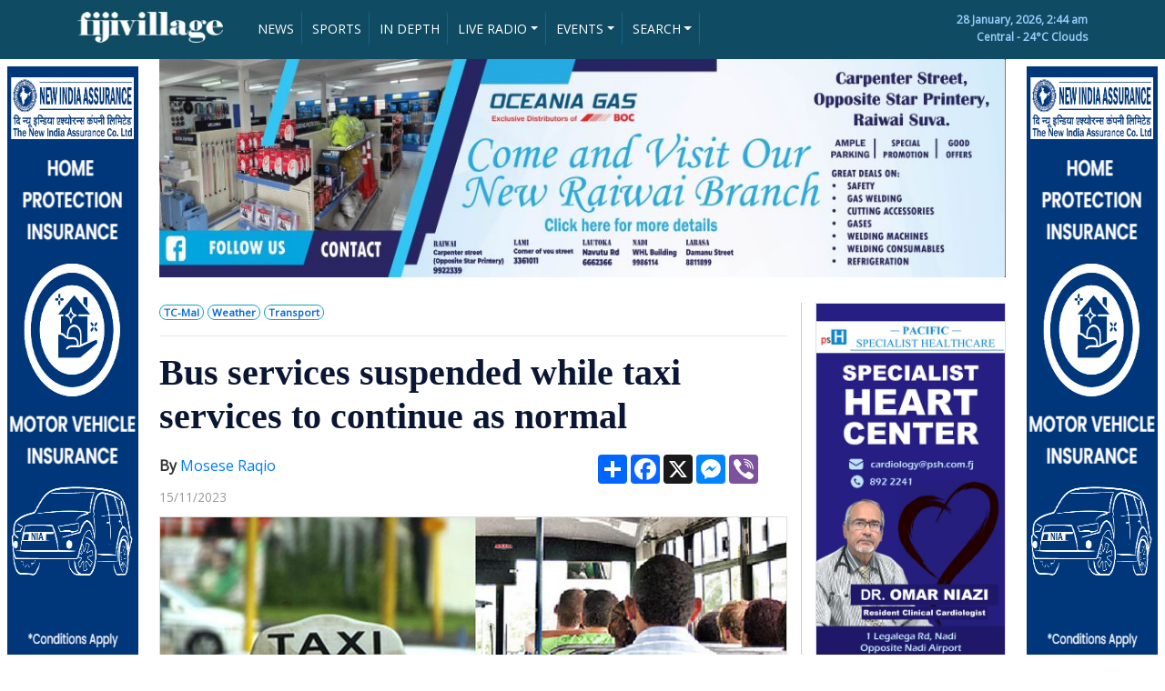

--- FILE ---
content_type: text/html; charset=UTF-8
request_url: https://www.fijivillage.com/news/Bus-services-suspended-while-taxi-services-to-continue-as-normal-x8f45r/
body_size: 12230
content:


<!DOCTYPE html>
<html lang="en">
<head>

	<!-- Google tag (gtag.js) -->
	<script async src="https://www.googletagmanager.com/gtag/js?id=G-BCMTHSM6LB"></script>
	<script>
	  window.dataLayer = window.dataLayer || [];
	  function gtag(){dataLayer.push(arguments);}
	  gtag('js', new Date());

	  gtag('config', 'G-BCMTHSM6LB');
	</script>
	<!-- Google Tag Manager -->
	<script>(function(w,d,s,l,i){w[l]=w[l]||[];w[l].push({'gtm.start':
	new Date().getTime(),event:'gtm.js'});var f=d.getElementsByTagName(s)[0],
	j=d.createElement(s),dl=l!='dataLayer'?'&l='+l:'';j.async=true;j.src=
	'https://www.googletagmanager.com/gtm.js?id='+i+dl;f.parentNode.insertBefore(j,f);
	})(window,document,'script','dataLayer','GTM-W549NPS');</script>
	<!-- End Google Tag Manager -->

    <meta charset="utf-8">
    <meta name="viewport" content="width=device-width, initial-scale=1, shrink-to-fit=no">
    <meta name="description" content="Bus services suspended while taxi services to continue as normal">
  	<meta name="keywords" content="news,fiji,tc-mal,weather">
  	<meta name="author" content="fijivillage">
	<meta name="theme-color" content="#166f91" /> <!-- Chrome Colour -->
	<meta name="twitter:card" content="summary_large_image">
	<meta name="twitter:site" content="@fijivillage">
	<meta name="twitter:creator" content="@fijivillage">

		
		
		
				
		
		
		
		
		
		
		
		
		
	
    <title>Bus services suspended while taxi services to continue as normal</title>
    <!-- Bootstrap CSS file -->
    <!--<link rel="stylesheet" href="https://stackpath.bootstrapcdn.com/bootstrap/4.3.1/css/bootstrap.min.css" integrity="sha384-ggOyR0iXCbMQv3Xipma34MD+dH/1fQ784/j6cY/iJTQUOhcWr7x9JvoRxT2MZw1T" crossorigin="anonymous">-->
    <link rel="stylesheet" href="https://www.fijivillage.com/bootstrap.min.css">
	<!--<script src="https://code.jquery.com/jquery-3.4.1.js" crossorigin="anonymous"></script>-->
	<script src="https://www.fijivillage.com/jquery-3.4.1.js"></script>

	<script src="https://www.fijivillage.com/chart.min.js"></script>

    <link href="https://fonts.googleapis.com/css?family=Open+Sans&display=swap" rel="stylesheet">
<style type="text/css">
body{
	font-family: 'Open Sans', sans-serif;
	color:#707070;
	font-size:14px;
	/*background:url(https://www.fijivillage.com/images/bg.jpg) no-repeat !important;*/
}
.clear150 {
	clear: both;
	height: 150px;
	font-size: 10px;
	line-height: 10px;
}
.clear10 {
	clear: both;
	height: 10px;
	font-size: 10px;
	line-height: 10px;
}
.clear20 {
	clear: both;
	height: 20px;
	font-size: 20px;
	line-height: 20px;
}
.clear{
	clear: both;
	height: 1px;
	font-size: 1px;
	line-height: 1px;
}

h2{
	color: #0A1633;
	font-family: Georgia, "Times New Roman", Times, serif; 
	font-weight:700; 
}
h1{
	color: #0A1633;
	font-family: Georgia, "Times New Roman", Times, serif; 
	font-weight:700; 
}
h3{
	color: #0A1633;
	font-family: Georgia, "Times New Roman", Times, serif; 
	font-weight:700; 
}
h3 a{
	color: #0A1633;
	font-family: Georgia, "Times New Roman", Times, serif; 
	font-weight:700; 
}
h3 a:hover{
	text-decoration:none;
	font-weight:700; 
}
h4{
	color: #1F6FB8;
	font-weight:bold;
}
h5{
	color: #0A1633;
	font-family: Georgia, "Times New Roman", Times, serif; 
	font-weight:700; 
}
h5 a{
	color: #0A1633;
	font-family: Georgia, "Times New Roman", Times, serif; 
	font-weight:700; 
}
h5 a:hover{
	text-decoration:none;
	font-weight:700; 
}
h6{
	color: #0A1633;
	font-family: Georgia, "Times New Roman", Times, serif; 
	font-weight:700; 
}
h6 a{
	color: #0A1633;
	font-family: Georgia, "Times New Roman", Times, serif; 
	font-weight:700; 
}
h6 a:hover{
	text-decoration:none;
	font-weight:700; 
}
.subtitle{
	color: #0A1633;
	font-family: Georgia, "Times New Roman", Times, serif; 
	font-size:14px;
	font-weight:bold;
}
.subtitle a{
	color: #0A1633;
	font-family: Georgia, "Times New Roman", Times, serif; 
	font-size:14px;
	font-weight:bold;
}
.subtitle a:hover{
	text-decoration:none;
	font-size:14px; 
	font-weight:bold;
}
mark {
  background-color: #367CA0;
  color: white;
}
.img-responsive{
	border:1px solid #DDDDDD;
}
.btn-success{
	background-color: #F8941D;
	border-color: #F8941D;
}
.btn-success:hover{
	background-color: #1F6FB8;
	border-color: #1F6FB8;
}

.newsgrid {
  width: 100%; 
}

.newsgrid a {
  background-color: #f4f4f4; /* Grey background color */
  color: black; /* Black text color */
  display: block; /* Make the links appear below each other */
  padding: 12px; /* Add some padding */
  text-decoration: none; /* Remove underline from links */
  border-left:10px solid #F8941D;
  border-bottom:5px solid white;
}

.newsgrid a:hover {
  background-color: #eeeeee; /* Dark grey background on mouse-over */
   color: grey; /* Black text color */
   border-left:10px solid #367CA0;
}

.newsgrid a.active {
  background-color: #F8941D; /* Add a green color to the "active/current" link */
  color: white;
}
footer{
	background-color: #1F6FB8;
	color: white;
}
.call{
	font-family: Georgia, "Times New Roman", Times, serif; 
	color: #1F6FB8;
	font-size: 25px;
}
.live{
	background-color: #FF0000;
	color:#FFFFFF;
}
.dt{
	color: #FFFFFF;
	font-size: 12px;
	font-weight:bold;
}
.greentime {
	float: right;
	color: #23A500;
	font-family: 'Open Sans', sans-serif;
	font-size: 85%;
}
.greytime {
	color: #999999;
	font-family: 'Open Sans', sans-serif;
	font-size: 85%;
    bottom:0;
}
.greytime2 {
	color: #999999;
	font-family: 'Open Sans', sans-serif;
	font-size: 85%;
}
.picdesc {
	width:100%;
	padding:5px;
	color: #333333;
	background:#DDDDDD;
	font-family: 'Open Sans', sans-serif;
	font-size: 85%;
}
.subtext {
	color: #666666;
	font-family: 'Open Sans', sans-serif; 
	font-size: 15px;
	line-height: 140%;
}

.pictext {
	color: #666666;
	font-family: 'Open Sans', sans-serif; 
	font-size: 13px;
	line-height: 140%;
}
.sectionhead {
	width:100%;
	color: #000000;
	font-family: 'Open Sans', sans-serif; 
	font-size: 22px;
        font-weight:bold;
	line-height: 140%;
	border-top:2px solid #0A1633;
	border-bottom:1px solid #CCCCCC;
}
.sectionsubhead {
	width:100%;
	color: #000000;
	font-family: 'Open Sans', sans-serif; 
	font-size: 18px;
        font-weight:bold;
	line-height: 140%;
}
.tags {
	color: #096DD2;
	font-family: 'Open Sans', sans-serif;
	font-size: 85%;
	font-weight:900;
}
.tags a{
	color: #096DD2;
	font-family: 'Open Sans', sans-serif;
	font-size: 85%;
	text-decoration:none;
	font-weight:900; 
}
.tags a:hover{
	color: #666666;
	text-decoration:none;
	font-weight:900; 
}
.tags2 {
	color: #096DD2;
	font-family: 'Open Sans', sans-serif;
	font-size: 85%;
	font-weight:900; 
	position:absolute;
    left:10px;
    bottom:0;
}
.tags2 a{
	color: #096DD2;
	font-family: 'Open Sans', sans-serif;
	font-size: 85%;
	text-decoration:none;
	font-weight:900; 
	position:absolute;
    left:10px;
    bottom:0;
}
.tags2 a:hover{
	color: #666666;
	text-decoration:none;
	font-weight:900; 
	position:absolute;
    left:10px;
    bottom:0;
}
.reader{
	font-family: 'Open Sans', sans-serif;
	color:#333333;
	font-size:16px;
}
.leftborder{
	border-left:1px solid #CCCCCC;	
}

.back-to-top {
    cursor: pointer;
    position: fixed;
    bottom: 20px;
    right: 20px;
    display:none;
}

::-moz-selection{
	background:#ffcc00;
	color:#121212;
}

::selection{
	background:#ffcc00;
	color:#121212;
}



.simple-marquee-container *{
	-webkit-box-sizing:border-box;
	-moz-box-sizing:border-box;
	-o-box-sizing:border-box;
	box-sizing:border-box;
}
.simple-marquee-container {
	width: 100%;
	background: #0059B2;
	float: left;
	display: inline-block;
	overflow: hidden;
	box-sizing: border-box;
	height: 45px;
	position: relative;
	cursor: pointer;
}

.simple-marquee-container .marquee-sibling {
	padding: 0;
	background: #00468C;
	height: 45px;
	line-height: 42px;
	font-size: 18px;
	font-weight: bold;
	color: #00BFFF;
	text-align: center;
	float: left;
	left: 0;
	z-index: 2000;
	padding-left:20px;
	padding-right:20px;
}

.simple-marquee-container .marquee, .simple-marquee-container *[class^="marquee"] {
	display: inline-block;
	white-space: nowrap;
	position:absolute;
}

.simple-marquee-container .marquee{
  margin-left: 25%;
}

.simple-marquee-container .marquee-content-items{
  display: inline-block;
  padding: 5px;
  margin: 0;
  height: 45px;
  position: relative;
}

.simple-marquee-container .marquee-content-items li{
  display: inline-block;
  line-height: 35px;
  color: #FFFFFF;
}
.simple-marquee-container .marquee-content-items li a{
  color: #FFFFFF;
}
.simple-marquee-container .marquee-content-items li a:hover{
  color: #FFFFFF;
}

.simple-marquee-container .marquee-content-items li:after{
	content: " - ";
	margin: 0 1em;
}

.resp-container {
    position: relative;
    overflow: hidden;
    padding-top: 56.25%;
}

.resp-iframe {
    position: absolute;
    top: 0;
    left: 0;
    width: 100%;
    height: 100%;
    border: 0;
}

.godown{
}

commentBox('5648364213370880-proj', { className: 'commentbox', tlcParam: 'c_id' });

@media (min-width: 992px) {
    .godown{
		position : absolute;
		bottom : 0;
	}
}




</style>
<script type="application/ld+json">
{
   "@context": "http://schema.org",
   "@type": "NewsArticle",
   "url": "https://www.fijivillage.com/news/Bus-services-suspended-while-taxi-services-to-continue-as-normal-x8f45r/",
   "publisher":{
      "@type":"Organization",
      "name":"Fijivillage",
      "logo": {
	      "@type": "ImageObject",
	      "url": "https://www.fijivillage.com/images/logo.png"
      }
   },
   "author" : {
    "@type" : "Person",
    "name" : "Mosese Raqio"
  },
   "headline": "Bus services suspended while taxi services to continue as normal",
   "mainEntityOfPage": "https://www.fijivillage.com/news/Bus-services-suspended-while-taxi-services-to-continue-as-normal-x8f45r/",   
   "articleBody": "The Fiji Bus Operators Association confirms that bus services will remain suspended throughout the country.

Association General Secretary Rohit Latchan says services will remain suspended until clearance has been granted by the National Disaster Management Office and the Fiji Roads Authority.

Latchan says the decision to cease services is because the safety of the public is a top priority during this adverse weather.

He says the Association will assess the situation and will await official approval from the NDMO and FRA before they resume services.

Meanwhile, the Fiji Taxi Association confirms that taxi services will continue as normal.

The Fiji Bus Operators Association confirms that bus services will remain suspended throughout the country.

Association General Secretary Rohit Latchan says services will remain suspended until clearance has been granted by the National Disaster Management Office and the Fiji Roads Authority.

Latchan says the decision to cease services is because the safety of the public is a top priority during this adverse weather.

He says the Association will assess the situation and will await official approval from the NDMO and FRA before they resume services.

Meanwhile, the Fiji Taxi Association confirms that taxi services will continue as normal.Read More here:&nbsp;https://www.fijivillage.com/news/TC-Mal-passes-Nadi-moves-close-to-Kadavu-while-western-Viti-Levu-to-experience-gale-force-winds-for-a-few-hours-54r8xf/",
   "image":[
      "https://www.fijivillage.com/news_images/13425501786553c3906408605ffd8b.jpg"
   ],
   "datePublished":"2023-11-15T08:23:56+12:00",
   "dateModified":"2023-11-15T09:57:32+12:00"
}
</script>

<meta name="twitter:card" content="summary_large_image" />
<meta name="twitter:site" content="@fijivillage" />
<meta name="twitter:creator" content="@fijivillage" />
<meta name="twitter:image" content="https://www.fijivillage.com/news_images/13425501786553c3906408605ffd8b.jpg">

<meta property="og:url"                content="https://www.fijivillage.com/news/Bus-services-suspended-while-taxi-services-to-continue-as-normal-x8f45r/" />
<meta property="og:type"               content="article" />
<meta property="og:title"              content="Bus services suspended while taxi services to continue as normal" />
	<meta property="og:description"        content="The Fiji Bus Operators Association confirms that bus services will remain suspended throughout the country.

Association General Secretary Rohit Lat" />
	
<meta property="og:image"              content="https://www.fijivillage.com/news_images/13425501786553c3906408605ffd8b.jpg" />
<meta property="og:image:secure_url" content="https://www.fijivillage.com/news_images/13425501786553c3906408605ffd8b.jpg" />
<link rel="image_src" type="image/jpeg" href="https://www.fijivillage.com/news_images/13425501786553c3906408605ffd8b.jpg" />




	<!-- FAVICON START -->
	<link rel="shortcut icon" href="https://www.fijivillage.com/favicon.png?v=2" type="image/x-icon">
	<link rel="icon" href="https://www.fijivillage.com/favicon.png?v=2" type="image/x-icon">
	<!-- ANDROID -->
	<link href="https://www.fijivillage.com/icon-hires.png" rel="icon" sizes="192x192" />
	<link href="https://www.fijivillage.com/icon-normal.png" rel="icon" sizes="128x128" />
	<!-- IPHONE -->
	<link href="https://www.fijivillage.com/apple-touch-icon.png" rel="apple-touch-icon" />
	<link href="https://www.fijivillage.com/apple-touch-icon-120x120.png" rel="apple-touch-icon" sizes="120x120" />
	<link href="https://www.fijivillage.com/apple-touch-icon-180x180.png" rel="apple-touch-icon" sizes="180x180" />
	<!-- FAVICON END -->

	<!--  PLYR CSS START  -->
			<!-- <link rel="stylesheet" href="https://cdn.plyr.io/2.0.13/plyr.css"> -->
		<link rel="stylesheet" href="https://www.fijivillage.com/plyr_player/plyr_player/plyr.style.css">
		<!--  PLYR CSS END -->
			<script type="text/javascript">
	  window._taboola = window._taboola || [];
	  _taboola.push({article:'auto'});
	  !function (e, f, u, i) {
		if (!document.getElementById(i)){
		  e.async = 1;
		  e.src = u;
		  e.id = i;
		  f.parentNode.insertBefore(e, f);
		}
	  }(document.createElement('script'),
	  document.getElementsByTagName('script')[0],
	  '//cdn.taboola.com/libtrc/fijivillage/loader.js',
	  'tb_loader_script');
	  if(window.performance && typeof window.performance.mark == 'function')
		{window.performance.mark('tbl_ic');}
	</script>
	<script src="https://app.awesome-table.com/AwesomeTableInclude.js"></script>
	<script>
	  (function(w, d, t, h, s, n) {
		w.FlodeskObject = n;
		var fn = function() {
		  (w[n].q = w[n].q || []).push(arguments);
		};
		w[n] = w[n] || fn;
		var f = d.getElementsByTagName(t)[0];
		var v = '?v=' + Math.floor(new Date().getTime() / (120 * 1000)) * 60;
		var sm = d.createElement(t);
		sm.async = true;
		sm.type = 'module';
		sm.src = h + s + '.mjs' + v;
		f.parentNode.insertBefore(sm, f);
		var sn = d.createElement(t);
		sn.async = true;
		sn.noModule = true;
		sn.src = h + s + '.js' + v;
		f.parentNode.insertBefore(sn, f);
	  })(window, document, 'script', 'https://assets.flodesk.com', '/universal', 'fd');
	</script>
</head>
<body>

	<!-- Google Tag Manager (noscript) -->
	<noscript><iframe src="https://www.googletagmanager.com/ns.html?id=GTM-W549NPS"
	height="0" width="0" style="display:none;visibility:hidden"></iframe></noscript>
	<!-- End Google Tag Manager (noscript) -->

	<style>
.btn-primary, .btn-primary:active, .btn-primary:visited {
    background-color: #0F4B62 !important;
    border-left:0px;
    border-right:1px solid #146787;
    border-top:0px;
    border-bottom:0px;
    padding:8px;
}
.btn-primary:hover {
    background-color: #000000 !important;
    color:#FFFFFF;
}

.btn-secondary, .btn-secondary:active, .btn-secondary:visited {
    background-color: #1A86AE !important;
    border-left:0px;
    border-right:1px solid #146787;
    border-top:0px;
    border-bottom:0px;
    padding:8px;
}
.btn-secondary:hover {
    background-color: #000000 !important;
    color:#FFFFFF;
}



</style>

<script>
$(document).ready(function()
{
	$("#syear").change(function()
	{
	var searchyear=$(this).val();
	
		if(searchyear === "Any")
		{
			document.getElementById('smonth').value = 'Any';
		}
	
	});

});

</script>

<header style="background-color:#0F4B62; padding-top:5px; padding-bottom:5px;" class="d-none d-md-block">	
<div class="container d-none d-md-block">
    <div class="row">

    	<div class="col-md-2 text-left mt-2">
            <a href="https://www.fijivillage.com/"><img src="https://www.fijivillage.com/images/logo_fv.png" alt="Fijivillage" width="100%" /></a>
        </div>    
    
        <div class="col-md-7 text-left dt mt-2">
        	
        
        
        	<!-- Dropup menu -->
        	<!--
		    <div class="btn-group dropup">
		        <button type="button" class="btn btn-primary dropdown-toggle" data-toggle="dropdown">Dropup</button>
		        <div class="dropdown-menu">
		            <a href="#" class="dropdown-item">Action</a>
		            <a href="#" class="dropdown-item">Another action</a>
		            <div class="dropdown-divider"></div>
		            <a href="#" class="dropdown-item">Separated link</a>
		        </div>
		    </div>
		    -->
		    <!-- Dropleft menu -->
		    <!--
		    <div class="btn-group dropleft">
		        <button type="button" class="btn btn-primary dropdown-toggle" data-toggle="dropdown">Dropleft</button>
		        <div class="dropdown-menu">
		            <a href="#" class="dropdown-item">Action</a>
		            <a href="#" class="dropdown-item">Another action</a>
		            <div class="dropdown-divider"></div>
		            <a href="#" class="dropdown-item">Separated link</a>
		        </div>
		    </div>
			-->
		    <!-- Dropright menu -->
		    <!--
		    <div class="btn-group dropright">
		        <button type="button" class="btn btn-primary dropdown-toggle" data-toggle="dropdown">Dropright</button>
		        <div class="dropdown-menu">
		            <a href="#" class="dropdown-item">Action</a>
		            <a href="#" class="dropdown-item">Another action</a>
		            <div class="dropdown-divider"></div>
		            <a href="#" class="dropdown-item">Separated link</a>
		        </div>
		    </div>
        	-->
        	<div class="btn-group-horizontal">
        		 <a href="https://www.fijivillage.com/news/" role="button" class="btn btn-primary btn-sm">NEWS</a>
        		 <a href="https://www.fijivillage.com/sports/" role="button" class="btn btn-primary btn-sm">SPORTS</a>
        		 <a href="https://www.fijivillage.com/indepth/" role="button" class="btn btn-primary btn-sm">IN DEPTH</a>
			    
			    <div class="btn-group dropdown">
			        <button type="button" class="btn btn-primary dropdown-toggle btn-sm" data-toggle="dropdown">LIVE RADIO</button>
			        <div class="dropdown-menu">
			            <a href="https://www.fijivillage.com/stream/fm96/" class="dropdown-item" target="_blank">FM96</a>
			            <a href="https://www.fijivillage.com/stream/legendfm/" class="dropdown-item" target="_blank">Legend FM</a>
			            <a href="https://www.fijivillage.com/stream/navtarang/" class="dropdown-item" target="_blank">Navtarang</a>
			            <a href="https://www.fijivillage.com/stream/vitifm/" class="dropdown-item" target="_blank">VITI FM</a>
			            <a href="https://www.fijivillage.com/stream/radiosargam/" class="dropdown-item" target="_blank">RADIO Sargam</a>
			            <!--
			            <div class="dropdown-divider"></div>
			            <a href="#" class="dropdown-item">Separated link</a>-->
			        </div>
			    </div>
			    
			    <div class="btn-group dropdown">
			        <button type="button" class="btn btn-primary dropdown-toggle btn-sm" data-toggle="dropdown">EVENTS</button>
			        <div class="dropdown-menu">
			        									<a class="dropdown-item" href="https://www.fijivillage.com/Singapore-7s-2026/">Singapore 7s 2026</a>
																<a class="dropdown-item" href="https://www.fijivillage.com/newsletterfijivillage/">newsletterfijivillage</a>
																<a class="dropdown-item" href="https://www.fijivillage.com/-Capetown-7s-2025/">🏉 Capetown 7s 2025</a>
																<a class="dropdown-item" href="https://www.fijivillage.com/disaster-awareness/">disaster-awareness</a>
																<a class="dropdown-item" href="https://www.fijivillage.com/--Dubai-7s-2025/">🏉  Dubai 7s 2025</a>
																<a class="dropdown-item" href="https://www.fijivillage.com/-Autumn-Nations-Cup-2025/">🏉 Autumn Nations Cup 2025</a>
																<a class="dropdown-item" href="https://www.fijivillage.com/fiji-day/">fiji-day</a>
																<a class="dropdown-item" href="https://www.fijivillage.com/fmf-idc/">fmf idc</a>
																<a class="dropdown-item" href="https://www.fijivillage.com/diabetes-awareness/">diabetes-awareness</a>
																<a class="dropdown-item" href="https://www.fijivillage.com/sgs-sapphire-jubilee/">sgs-sapphire-jubilee</a>
																<a class="dropdown-item" href="https://www.fijivillage.com/-Womens-World-Cup-2025/">🏉 Women's World Cup 2025</a>
																<a class="dropdown-item" href="https://www.fijivillage.com/Fiji-Secondary-School-Rugby-Union/">🏉Fiji Secondary School Rugby Union</a>
																<a class="dropdown-item" href="https://www.fijivillage.com/Marama-Championship-2025/">🏉Marama Championship 2025</a>
																<a class="dropdown-item" href="https://www.fijivillage.com/Skipper-Cup-Championship-2025/">🏉Skipper Cup Championship 2025</a>
																<a class="dropdown-item" href="https://www.fijivillage.com/FMA-Meet-the-Public-and-Press/">🎥FMA Meet the Public and Press</a>
																<a class="dropdown-item" href="https://www.fijivillage.com/Drugs-and-Crime/">🚨Drugs and Crime</a>
																<a class="dropdown-item" href="https://www.fijivillage.com/-Mens-International-Test-match-/">🏉 Men's International Test match </a>
																<a class="dropdown-item" href="https://www.fijivillage.com/Fiji-Showcase-Catalogue/">Fiji Showcase Catalogue</a>
																<a class="dropdown-item" href="https://www.fijivillage.com/Ratu-Sukuna-Day/">🪖Ratu Sukuna Day</a>
																<a class="dropdown-item" href="https://www.fijivillage.com/-Girmit-Day/">👳 Girmit Day</a>
																<a class="dropdown-item" href="https://www.fijivillage.com/-Gender-Based-Violence/">🚩 Gender Based Violence</a>
																<a class="dropdown-item" href="https://www.fijivillage.com/Coca-Cola-Games-2025/">🏃Coca Cola Games 2025</a>
																<a class="dropdown-item" href="https://www.fijivillage.com/HIV-and-AIDS-prevention-/">🧣HIV and AIDS prevention </a>
																<a class="dropdown-item" href="https://www.fijivillage.com/Singapore-7s-2025/">🏉Singapore 7s 2025</a>
																<a class="dropdown-item" href="https://www.fijivillage.com/straight-talk/">straight talk</a>
																<a class="dropdown-item" href="https://www.fijivillage.com/-Hong-Kong-2025/">🏉 Hong Kong 2025</a>
																<a class="dropdown-item" href="https://www.fijivillage.com/Vancouver-7s/">🏉Vancouver 7s</a>
																<a class="dropdown-item" href="https://www.fijivillage.com/Six-Nations-2025/">🏉Six Nations 2025</a>
																<a class="dropdown-item" href="https://www.fijivillage.com/Perth-7s/">🏉Perth 7s</a>
																<a class="dropdown-item" href="https://www.fijivillage.com/NRL-2025/">🏉NRL 2025</a>
																<a class="dropdown-item" href="https://www.fijivillage.com/Super-Rugby-Pacific-2025/">🏉Super Rugby Pacific 2025</a>
																<a class="dropdown-item" href="https://www.fijivillage.com/Cape-Town-7s-2024/">🏉Cape Town 7s 2024</a>
																<a class="dropdown-item" href="https://www.fijivillage.com/Dubai-7s-2024/">🏉Dubai 7s 2024</a>
																<a class="dropdown-item" href="https://www.fijivillage.com/IDC-2024/">⚽IDC 2024</a>
																<a class="dropdown-item" href="https://www.fijivillage.com/Rugby-League-Pacific-Championships-2024/">🏉Rugby League Pacific Championships 2024</a>
																<a class="dropdown-item" href="https://www.fijivillage.com/-Fiji-Secondary-Schools-Basketball-Championships/">🏀 Fiji Secondary Schools Basketball Championships</a>
																<a class="dropdown-item" href="https://www.fijivillage.com/-fijivillage-RELiVE-Cokes-2024/">🎥 fijivillage RE:LiVE Cokes 2024</a>
																<a class="dropdown-item" href="https://www.fijivillage.com/-Coca-Cola-Games-2024/">🏃 Coca Cola Games 2024</a>
																<a class="dropdown-item" href="https://www.fijivillage.com/NRL-2024/">🏉NRL 2024</a>
																<a class="dropdown-item" href="https://www.fijivillage.com/Super-Rugby-Women-2024/">🏉Super Rugby Women 2024</a>
																<a class="dropdown-item" href="https://www.fijivillage.com/Super-Rugby-Pacific-2024/">🏉Super Rugby Pacific 2024</a>
																<a class="dropdown-item" href="https://www.fijivillage.com/Pacific-Games-2023/">🥇Pacific Games 2023</a>
																<a class="dropdown-item" href="https://www.fijivillage.com/Oceania-7s-2023/">🏉Oceania 7s 2023</a>
																<a class="dropdown-item" href="https://www.fijivillage.com/IDC-Futsal/">⚽IDC Futsal</a>
																<a class="dropdown-item" href="https://www.fijivillage.com/IDC-/">⚽IDC </a>
																<a class="dropdown-item" href="https://www.fijivillage.com/-RWC-2023-/">🏆 RWC 2023 </a>
																<a class="dropdown-item" href="https://www.fijivillage.com/2023-Skipper-Cup/">🏉2023 Skipper Cup</a>
																<a class="dropdown-item" href="https://www.fijivillage.com/Straight-Talk-With-Vijay-Narayan/">🎥Straight-Talk-With-Vijay-Narayan</a>
																<a class="dropdown-item" href="https://www.fijivillage.com/-fijivillage-ReLive-2023/">🎥 fijivillage Re:Live 2023</a>
																<a class="dropdown-item" href="https://www.fijivillage.com/Coca-Cola-Games-2023/">🏃Coca Cola Games 2023</a>
																<a class="dropdown-item" href="https://www.fijivillage.com/-NRL-2023/">🏉 NRL 2023</a>
																<a class="dropdown-item" href="https://www.fijivillage.com/Super-Rugby-Pacific-2023/">🏉Super Rugby Pacific 2023</a>
																<a class="dropdown-item" href="https://www.fijivillage.com/-Fijivillage-Videos/">🎥 Fijivillage-Videos</a>
																<a class="dropdown-item" href="https://www.fijivillage.com/Rugby-World-Cup-Sevens-/">Rugby World Cup Sevens 🏆🏉</a>
																<a class="dropdown-item" href="https://www.fijivillage.com/Fiji-Votes-2022/">📦Fiji Votes 2022</a>
																<a class="dropdown-item" href="https://www.fijivillage.com/-Candidates-List-2022/">🗳️ Candidates List 2022</a>
																<a class="dropdown-item" href="https://www.fijivillage.com/Coca-Cola-Games-2021/">Coca-Cola Games 2021</a>
																<a class="dropdown-item" href="https://www.fijivillage.com/-Fiji-Budget/">💰 Fiji Budget</a>
											        
			        </div>
			    </div>
			    
			     
			    
			    <!--<button type="button" class="btn btn-primary btn-sm">VIDEOS</button>-->
			    <!--<a href="https://www.fijivillage.com/videos/" role="button" class="btn btn-primary btn-sm">VIDEOS</a>-->
			    
			    <button data-toggle="collapse" data-target="#searchmenu" class="btn btn-primary dropdown-toggle btn-sm">SEARCH</button>
			    
			</div>
			
			        
        </div>
        
        <div class="col-md-3 text-right dt mt-2" style="color:#99CCFF;">
        	28 January, 2026, 2:44 am        	
        	<div class="clear"></div>
        	Central - 24&deg;C Clouds
            <!--<div class="clear10"></div>
            <input type="search" class="form-control pull-right" id="exampleFormControlInput3" placeholder="SEARCH" style="width:200px;">-->
        </div>
        
        
        
    </div>
    
    
    
    
    
    <div id="searchmenu" class="row collapse">
   		<!--SEARCH MENU START-->
   		<div class="col-2 text-right dt mt-2">
   			
		
		
		</div>
   		<div class="col-10 text-right dt mt-2">
   			
   			
   			<form name="search" action="https://www.fijivillage.com/search/" method="post" class="form-inline my-2 my-md-0">
				<div class="form-row">
	    			<div class="col">
	    				<select name="smonth" class="form-control mr-sm-2" id="smonth">
	    					<option value="Any" selected>Any month</option>
	    					<option value="01">January</option>
	    					<option value="02">February</option>
	    					<option value="03">March</option>
	    					<option value="04">April</option>
	    					<option value="05">May</option>
	    					<option value="06">June</option>
	    					<option value="07">July</option>
	    					<option value="08">August</option>
	    					<option value="09">September</option>
	    					<option value="10">October</option>
	    					<option value="11">November</option>
	    					<option value="12">December</option>
	    				</select>
	    			</div>
	    			<div class="col">
	    				<select name="syear" class="form-control mr-sm-2" id="syear">
	    					<option value="Any" selected>Any year</option>
							<option>2024</option>
							<option>2023</option>
	    					<option>2022</option>
							<option>2021</option>
	    					<option>2020</option>
	    					<option>2019</option>
	    					<option>2018</option>
	    					<option>2017</option>
	    					<option>2016</option>
	    					<option>2015</option>
	    					<option>2014</option>
	    					<option>2013</option>
	    					<option>2012</option>
	    					<option>2011</option>
	    					<option>2010</option>
	    					<option>2009</option>
	    					<option>2008</option>
	    					<option>2007</option>
	    				</select>
	    			</div>
	    			<div class="col">
	    				<input class="form-control mr-sm-2" type="search" name="sword" id="sword" placeholder="Search" aria-label="Search" required>
	    			</div>
	    		</div>
			      <!--<button class="btn btn-sm btn-outline-success my-2 my-sm-0" type="submit">Search</button>-->
			</form>
   			
   		
		</div>

   		<!--SEARCH MENU END-->
   </div>
    
    
    
</div>
<div class="clear10"></div>
</header>










<header class="d-md-none" style="background-color:#0F4B62;">	
<div class="container d-md-none">
    <div class="row">

    	<div class="col-4 text-left mt-3">
    		<a href="https://www.fijivillage.com/"><img src="https://www.fijivillage.com/images/logo_fv.png" alt="fijivillage" width="100%" /></a>
        </div>    
    
        <div class="col-8 text-right dt mt-2">
        	
      		<div class="btn-group-horizontal">
      			<!--
        		 <button type="button" class="btn btn-primary btn-sm">NEWS</button>
        		 <button type="button" class="btn btn-primary btn-sm">SPORTS</button>
        		 <button type="button" class="btn btn-primary btn-sm">IN DEPTH</button>
        		 -->
        		 <a href="https://www.fijivillage.com/news/" role="button" class="btn btn-primary btn-sm">NEWS</a>
        		 <a href="https://www.fijivillage.com/sports/" role="button" class="btn btn-primary btn-sm">SPORTS</a>
					<div class="btn-group dropdown">
					<button type="button" class="btn btn-secondary dropdown-toggle btn-sm" data-toggle="dropdown">LIVE RADIO</button>
					<div class="dropdown-menu dropdown-menu-right">	            
						<a href="https://www.fijivillage.com/stream/fm96/" class="dropdown-item" target="_blank">FM 96</a>
						<a href="https://www.fijivillage.com/stream/legendfm/" class="dropdown-item" target="_blank">Legend FM</a>
						<a href="https://www.fijivillage.com/stream/navtarang/" class="dropdown-item" target="_blank">Navtarang</a>
						<a href="https://www.fijivillage.com/stream/vitifm/" class="dropdown-item" target="_blank">Viti FM</a>
						<a href="https://www.fijivillage.com/stream/radiosargam/" class="dropdown-item" target="_blank">Radio Sargam</a>
						
						<!--
						<div class="dropdown-divider"></div>
						<a href="#" class="dropdown-item">Separated link</a>-->
					</div>
					</div>
        		 <!--<a href="https://www.fijivillage.com/indepth/" role="button" class="btn btn-primary btn-sm">IN DEPTH</a>-->
        		 
        		 <button data-toggle="collapse" data-target="#moremenu" class="btn btn-primary dropdown-toggle btn-sm">MORE</button>
			</div>
			   
		</div>	
			        
   </div>
   <div id="moremenu" class="row collapse">
   		<!--MORE MENU START-->
   		<div class="col-12 text-right dt mt-2" style="background-color:#1A86AE">
			<a href="https://www.fijivillage.com/indepth/" role="button" class="btn btn-secondary btn-sm">IN DEPTH</a>
   			
	   		
		    
		    <div class="btn-group dropdown">
		        <button type="button" class="btn btn-secondary dropdown-toggle btn-sm" data-toggle="dropdown">EVENTS</button>
		        <div class="dropdown-menu dropdown-menu-right">
		        								<a class="dropdown-item" href="https://www.fijivillage.com/Singapore-7s-2026/">Singapore 7s 2026</a>
														<a class="dropdown-item" href="https://www.fijivillage.com/newsletterfijivillage/">newsletterfijivillage</a>
														<a class="dropdown-item" href="https://www.fijivillage.com/-Capetown-7s-2025/">🏉 Capetown 7s 2025</a>
														<a class="dropdown-item" href="https://www.fijivillage.com/disaster-awareness/">disaster-awareness</a>
														<a class="dropdown-item" href="https://www.fijivillage.com/--Dubai-7s-2025/">🏉  Dubai 7s 2025</a>
														<a class="dropdown-item" href="https://www.fijivillage.com/-Autumn-Nations-Cup-2025/">🏉 Autumn Nations Cup 2025</a>
														<a class="dropdown-item" href="https://www.fijivillage.com/fiji-day/">fiji-day</a>
														<a class="dropdown-item" href="https://www.fijivillage.com/fmf-idc/">fmf idc</a>
														<a class="dropdown-item" href="https://www.fijivillage.com/diabetes-awareness/">diabetes-awareness</a>
														<a class="dropdown-item" href="https://www.fijivillage.com/sgs-sapphire-jubilee/">sgs-sapphire-jubilee</a>
														<a class="dropdown-item" href="https://www.fijivillage.com/-Womens-World-Cup-2025/">🏉 Women's World Cup 2025</a>
														<a class="dropdown-item" href="https://www.fijivillage.com/Fiji-Secondary-School-Rugby-Union/">🏉Fiji Secondary School Rugby Union</a>
														<a class="dropdown-item" href="https://www.fijivillage.com/Marama-Championship-2025/">🏉Marama Championship 2025</a>
														<a class="dropdown-item" href="https://www.fijivillage.com/Skipper-Cup-Championship-2025/">🏉Skipper Cup Championship 2025</a>
														<a class="dropdown-item" href="https://www.fijivillage.com/FMA-Meet-the-Public-and-Press/">🎥FMA Meet the Public and Press</a>
														<a class="dropdown-item" href="https://www.fijivillage.com/Drugs-and-Crime/">🚨Drugs and Crime</a>
														<a class="dropdown-item" href="https://www.fijivillage.com/-Mens-International-Test-match-/">🏉 Men's International Test match </a>
														<a class="dropdown-item" href="https://www.fijivillage.com/Fiji-Showcase-Catalogue/">Fiji Showcase Catalogue</a>
														<a class="dropdown-item" href="https://www.fijivillage.com/Ratu-Sukuna-Day/">🪖Ratu Sukuna Day</a>
														<a class="dropdown-item" href="https://www.fijivillage.com/-Girmit-Day/">👳 Girmit Day</a>
														<a class="dropdown-item" href="https://www.fijivillage.com/-Gender-Based-Violence/">🚩 Gender Based Violence</a>
														<a class="dropdown-item" href="https://www.fijivillage.com/Coca-Cola-Games-2025/">🏃Coca Cola Games 2025</a>
														<a class="dropdown-item" href="https://www.fijivillage.com/HIV-and-AIDS-prevention-/">🧣HIV and AIDS prevention </a>
														<a class="dropdown-item" href="https://www.fijivillage.com/Singapore-7s-2025/">🏉Singapore 7s 2025</a>
														<a class="dropdown-item" href="https://www.fijivillage.com/straight-talk/">straight talk</a>
														<a class="dropdown-item" href="https://www.fijivillage.com/-Hong-Kong-2025/">🏉 Hong Kong 2025</a>
														<a class="dropdown-item" href="https://www.fijivillage.com/Vancouver-7s/">🏉Vancouver 7s</a>
														<a class="dropdown-item" href="https://www.fijivillage.com/Six-Nations-2025/">🏉Six Nations 2025</a>
														<a class="dropdown-item" href="https://www.fijivillage.com/Perth-7s/">🏉Perth 7s</a>
														<a class="dropdown-item" href="https://www.fijivillage.com/NRL-2025/">🏉NRL 2025</a>
														<a class="dropdown-item" href="https://www.fijivillage.com/Super-Rugby-Pacific-2025/">🏉Super Rugby Pacific 2025</a>
														<a class="dropdown-item" href="https://www.fijivillage.com/Cape-Town-7s-2024/">🏉Cape Town 7s 2024</a>
														<a class="dropdown-item" href="https://www.fijivillage.com/Dubai-7s-2024/">🏉Dubai 7s 2024</a>
														<a class="dropdown-item" href="https://www.fijivillage.com/IDC-2024/">⚽IDC 2024</a>
														<a class="dropdown-item" href="https://www.fijivillage.com/Rugby-League-Pacific-Championships-2024/">🏉Rugby League Pacific Championships 2024</a>
														<a class="dropdown-item" href="https://www.fijivillage.com/-Fiji-Secondary-Schools-Basketball-Championships/">🏀 Fiji Secondary Schools Basketball Championships</a>
														<a class="dropdown-item" href="https://www.fijivillage.com/-fijivillage-RELiVE-Cokes-2024/">🎥 fijivillage RE:LiVE Cokes 2024</a>
														<a class="dropdown-item" href="https://www.fijivillage.com/-Coca-Cola-Games-2024/">🏃 Coca Cola Games 2024</a>
														<a class="dropdown-item" href="https://www.fijivillage.com/NRL-2024/">🏉NRL 2024</a>
														<a class="dropdown-item" href="https://www.fijivillage.com/Super-Rugby-Women-2024/">🏉Super Rugby Women 2024</a>
														<a class="dropdown-item" href="https://www.fijivillage.com/Super-Rugby-Pacific-2024/">🏉Super Rugby Pacific 2024</a>
														<a class="dropdown-item" href="https://www.fijivillage.com/Pacific-Games-2023/">🥇Pacific Games 2023</a>
														<a class="dropdown-item" href="https://www.fijivillage.com/Oceania-7s-2023/">🏉Oceania 7s 2023</a>
														<a class="dropdown-item" href="https://www.fijivillage.com/IDC-Futsal/">⚽IDC Futsal</a>
														<a class="dropdown-item" href="https://www.fijivillage.com/IDC-/">⚽IDC </a>
														<a class="dropdown-item" href="https://www.fijivillage.com/-RWC-2023-/">🏆 RWC 2023 </a>
														<a class="dropdown-item" href="https://www.fijivillage.com/2023-Skipper-Cup/">🏉2023 Skipper Cup</a>
														<a class="dropdown-item" href="https://www.fijivillage.com/Straight-Talk-With-Vijay-Narayan/">🎥Straight-Talk-With-Vijay-Narayan</a>
														<a class="dropdown-item" href="https://www.fijivillage.com/-fijivillage-ReLive-2023/">🎥 fijivillage Re:Live 2023</a>
														<a class="dropdown-item" href="https://www.fijivillage.com/Coca-Cola-Games-2023/">🏃Coca Cola Games 2023</a>
														<a class="dropdown-item" href="https://www.fijivillage.com/-NRL-2023/">🏉 NRL 2023</a>
														<a class="dropdown-item" href="https://www.fijivillage.com/Super-Rugby-Pacific-2023/">🏉Super Rugby Pacific 2023</a>
														<a class="dropdown-item" href="https://www.fijivillage.com/-Fijivillage-Videos/">🎥 Fijivillage-Videos</a>
														<a class="dropdown-item" href="https://www.fijivillage.com/Rugby-World-Cup-Sevens-/">Rugby World Cup Sevens 🏆🏉</a>
														<a class="dropdown-item" href="https://www.fijivillage.com/Fiji-Votes-2022/">📦Fiji Votes 2022</a>
														<a class="dropdown-item" href="https://www.fijivillage.com/-Candidates-List-2022/">🗳️ Candidates List 2022</a>
														<a class="dropdown-item" href="https://www.fijivillage.com/Coca-Cola-Games-2021/">Coca-Cola Games 2021</a>
														<a class="dropdown-item" href="https://www.fijivillage.com/-Fiji-Budget/">💰 Fiji Budget</a>
									        
		        </div>
		    </div>
		    
		     
		    
		    <!--<button type="button" class="btn btn-secondary btn-sm">VIDEOS</button>-->
		    <!--<a href="https://www.fijivillage.com/videos/" role="button" class="btn btn-primary btn-sm">VIDEOS</a>-->
		</div>
		<div class="clear10"></div>
		<div class="text-center" style="width:100%; font-size:10px; color:#DDDDDD;">		
		
			<form name="search" action="https://www.fijivillage.com/search/" method="post" class="form-inline my-2 my-md-0 text-center">
				<div class="form-row">
	    			<div class="col">
	    				<select name="smonth" class="form-control mr-sm-2 input-sm" id="smonth">
	    					<option value="Any" selected>Any month</option>
	    					<option value="01">January</option>
	    					<option value="02">February</option>
	    					<option value="03">March</option>
	    					<option value="04">April</option>
	    					<option value="05">May</option>
	    					<option value="06">June</option>
	    					<option value="07">July</option>
	    					<option value="08">August</option>
	    					<option value="09">September</option>
	    					<option value="10">October</option>
	    					<option value="11">November</option>
	    					<option value="12">December</option>
	    				</select>
	    			</div>
	    			<div class="col">
	    				<select name="syear" class="form-control mr-sm-2 input-sm" id="syear">
	    					<option value="Any" selected>Any year</option>
							<option>2024</option>
							<option>2023</option>
							<option>2022</option>
	    					<option>2021</option>
	    					<option>2020</option>
	    					<option>2019</option>
	    					<option>2018</option>
	    					<option>2017</option>
	    					<option>2016</option>
	    					<option>2015</option>
	    					<option>2014</option>
	    					<option>2013</option>
	    					<option>2012</option>
	    					<option>2011</option>
	    					<option>2010</option>
	    					<option>2009</option>
	    					<option>2008</option>
	    					<option>2007</option>
	    				</select>
	    			</div>
	    			<div class="col">
	    				<input class="form-control mr-sm-2 input-sm" type="search" name="sword" id="sword" placeholder="Search" aria-label="Search" required>
	    			</div>
	    		</div>
			      <!--<button class="btn btn-sm btn-outline-success my-2 my-sm-0" type="submit">Search</button>-->
			</form>
		
		</div>
		
		<div class="clear10"></div>
		<div class="text-center" style="width:100%; font-size:10px; color:#DDDDDD;">28 January, 2026, 2:44 am Central - 24&deg;C Clouds
</div>
		<div class="clear"></div>
   		<!--MORE MENU END-->
   </div>
        

    
</div>
<div class="clear10"></div>
</header><!---CACHE FB QUERY START# -->
		<!---CACHE FB QUERY END# -->		


	<!--FLEX START-->
	<div class="d-flex">

	<!--<div class="col p-0 m-0 d-none d-lg-block">
		<a href="#"><img src="https://www.fijivillage.com/images/themed_desktop.png" width="100%" border="0" class="img-responsive border-0" /></a>
	</div>-->
	<!-- LEFT SIDE PANEL PC BANNER -->
	<div class="p-2 flex-grow-1 d-none d-md-block" style="position: -webkit-sticky; position: sticky; top: 1rem; align-self: flex-start;">
		
		<script async src='https://adx.fulcrum.com.fj/adserver/embed/ads.js' data-spot='reader-sidepanel-pc'></script>
		
	</div>

	<div class="col-lg-9">
	<!--FLEX END-->
	
	<!-- SIDE PANEL MOBILE BANNER -->
	<div class="p-0 d-sm-none text-center fixed-bottom" style="width:100%;">
		
		<script async src='https://adx.fulcrum.com.fj/adserver/embed/ads.js' data-spot='reader-sidepanel-mobile'></script>
		
	</div>

	<!--Top/Header ad start-->

<div class="d-none d-md-block text-center">
<script async src='https://adx.fulcrum.com.fj/adserver/embed/ads.js' data-spot='reader-header-pc'></script>
</div>

<div class="d-sm-none text-center">
<script async src='https://adx.fulcrum.com.fj/adserver/embed/ads.js' data-spot='reader-header-mobile'></script>
</div>

<!--Top/Header ad end-->

	
	<div class="clear20"></div>

	<!--<div class="d-none d-md-block text-center">
		<a href="https://www.fijivillage.com/fiji-votes-2022/"><img src="https://www.fijivillage.com/images/Fiji-votes-2022-Front-Curved-Notice-s.png" width="100%" /></a>
	</div>

	<div class="d-sm-none text-center">
		<a href="https://www.fijivillage.com/fiji-votes-2022/"><img src="https://www.fijivillage.com/images/Fiji-Votes-2022-curved-phone.png" width="100%" /></a>
	</div>-->

	<div class="row mt-2">
		
		<div class="col-md-9 reader">




							<div class="tags">
								    <a href="https://www.fijivillage.com/tags/TC-Mal/" class="border border-info rounded-pill px-1">TC-Mal</a>
				    				    <a href="https://www.fijivillage.com/tags/Weather/" class="border border-info rounded-pill px-1">Weather</a>
				    				    <a href="https://www.fijivillage.com/tags/Transport/" class="border border-info rounded-pill px-1">Transport</a>
				    
				</div>
						<hr />
			<div class="d-sm-none">

			<h5 class="lu_title">Bus services suspended while taxi services to continue as normal</h5>
			
    		</div>
    		<div class="d-none d-md-block">

    		<h1 class="lu_title">Bus services suspended while taxi services to continue as normal</h1>
			
    		</div>



			<div class="clear10"></div>

			<!--Byline, date and FB start-->
			<div class="row">
				<div class="col-md-8">

					<b>By </b>
											    <a href="https://www.fijivillage.com/author/55/">Mosese Raqio</a>
						    
					<div class="clear10"></div>
					<span class="greytime2"> 15/11/2023</span>

				</div>
				<div class="col-md-4 text">
					<!-- AddToAny BEGIN -->
					<div class="a2a_kit a2a_kit_size_32 a2a_default_style">
					<a class="a2a_dd" href="https://www.addtoany.com/share"></a>
					<a class="a2a_button_facebook"></a>
					<a class="a2a_button_x"></a>
					<a class="a2a_button_facebook_messenger"></a>
					<a class="a2a_button_viber"></a>
					</div>
					<script async src="https://static.addtoany.com/menu/page.js"></script>
					<!-- AddToAny END -->
				</div>
			</div>
			<!--Byline, date and FB start-->


			<div class="clear10"></div>
			<div class="lu_pic">
			<img src="https://www.fijivillage.com/news_images/13425501786553c3906408605ffd8b.jpg" width="100%" class="img-responsive" >
			</div>
			<div class="clear10"></div>
			<div class="picdesc">[Image: File]</div>
			<div class="clear10"></div>
			<div id="news_reader" class="news_reader"><p>The Fiji Bus Operators Association confirms that bus services will remain suspended throughout the country.</p>

<p>Association General Secretary Rohit Latchan says services will remain suspended until clearance has been granted by the National Disaster Management Office and the Fiji Roads Authority.</p>

<p>Latchan says the decision to cease services is because the safety of the public is a top priority during this adverse weather.</p>

<p>He says the Association will assess the situation and will await official approval from the NDMO and FRA before they resume services.</p>

<p>Meanwhile, the Fiji Taxi Association confirms that taxi services will continue as normal.</p>

<p>The Fiji Bus Operators Association confirms that bus services will remain suspended throughout the country.</p>

<p>Association General Secretary Rohit Latchan says services will remain suspended until clearance has been granted by the National Disaster Management Office and the Fiji Roads Authority.</p>

<p>Latchan says the decision to cease services is because the safety of the public is a top priority during this adverse weather.</p>

<p>He says the Association will assess the situation and will await official approval from the NDMO and FRA before they resume services.</p>

<p>Meanwhile, the Fiji Taxi Association confirms that taxi services will continue as normal.</p><span style="font-weight: bolder;">Read More here:&nbsp;<a href="https://www.fijivillage.com/news/TC-Mal-passes-Nadi-moves-close-to-Kadavu-while-western-Viti-Levu-to-experience-gale-force-winds-for-a-few-hours-54r8xf/" target="_blank">https://www.fijivillage.com/news/TC-Mal-passes-Nadi-moves-close-to-Kadavu-while-western-Viti-Levu-to-experience-gale-force-winds-for-a-few-hours-54r8xf/</a></span><br><p></p></div>

			
<!-- -->

<!--  -->



<!--Tagged ad end-->


<!--Tagged ad end-->


<!--Tagged ad end-->


<!--Tagged ad end-->


<!--Tagged ad end-->


<!--Tagged ad end-->


<!--Tagged ad end-->


<!--Tagged ad end-->


<!--Tagged ad end-->


<!--Tagged ad end-->


<!--Tagged ad end-->


<!--Tagged ad end-->


<!--Tagged ad end-->


<!--Tagged ad end-->


<!--Tagged ad end-->


<!--Tagged ad end-->


<!--Tagged ad end-->


<!--Tagged ad end-->


<!--Tagged ad end-->


<!--Tagged ad end-->


<!--Tagged ad end-->


<!--Tagged ad end-->


<!--Tagged ad end-->


<!--Tagged ad end-->


<!--Tagged ad end-->


<!--Tagged ad end-->


<!--Tagged ad end-->


<!--Tagged ad end-->


<!--Tagged ad end-->


<!--Tagged ad end-->


<!--Tagged ad end-->


<!--Tagged ad end-->




 












<!--Tagged ad end-->


<!--Tagged ad end-->



<!--Tagged ad end-->



<!--Tagged ad end-->


<!--Tagged ad end-->

<!--Tagged ad end-->

<!--Tagged ad end-->


<!--Tagged ad end-->


<!--Tagged ad end-->




<div class="clear20"></div>

<!--Bottom news ad start-->

<div class="d-none d-md-block text-center">
<script async src="https://pagead2.googlesyndication.com/pagead/js/adsbygoogle.js"></script>
<!-- FV Humour 728x90 -->
<ins class="adsbygoogle"
     style="display:inline-block;width:728px;height:90px"
     data-ad-client="ca-pub-5323734743964794"
     data-ad-slot="7819565526"></ins>
<script>
     (adsbygoogle = window.adsbygoogle || []).push({});
</script>
</div>

<div class="d-sm-none text-center">
<script async src="https://pagead2.googlesyndication.com/pagead/js/adsbygoogle.js"></script>
<!-- FV Humour 300x250 -->
<ins class="adsbygoogle"
     style="display:inline-block;width:300px;height:250px"
     data-ad-client="ca-pub-5323734743964794"
     data-ad-slot="4379191578"></ins>
<script>
     (adsbygoogle = window.adsbygoogle || []).push({});
</script>
</div>

<!--Bottom news ad end-->			
			<!-- NEWSLETTER FORM START -->
			<div id="fd-form-67d90be4245fe56a166acc5a"></div>
			<script>
			  window.fd('form', {
				formId: '67d90be4245fe56a166acc5a',
				containerEl: '#fd-form-67d90be4245fe56a166acc5a'
			  });
			</script>
			<!-- NEWSLETTER FORM END -->
			
			<div class="clear10"></div>
			
			<!--FEATURE START-->
<div class="sectionhead">FEATURE NEWS</div>
<div class="clear10"></div>
   	<div class="row mt-2">
		<div class="col-md-12 pt-2">
	        <a href="https://www.fijivillage.com/feature/head-teachers-will-follow-the-law-on-corporal-punishment-rura-b2452d/"><h6>Head teachers will follow the law on corporal punishment -Rura</h6></a>
	        The Fiji Head Teachers Association has reiterated its commitment to abiding by the law, particularly the Ministry of Education's stance against corpor...	        <div class="clear10"></div><div class="clear10"></div>
	        <span class="greytime">10 hours ago</span>
	        
    	</div>
    </div>
   	<!--FEATURE END-->

<div class="clear20"></div>

<!--LATEST NEWS START-->
			    <div class="sectionhead">LATEST NEWS</div>
			    <div class="clear10"></div>
	             
			    						<div class="row mt-2">
							<div class="col-md-12 pt-2">
						        <a href="https://www.fijivillage.com/news/3-days-to-go-ub40-ft-ali-campbell-big-love-tour-with-katchafire-98f1cd/"><h6>3 days to go UB40 Ft Ali Campbell Big Love Tour with Katchafire</h6></a>
						        Excitement is palpable in the air with 3 days to go till the UB40 Ft Ali Campbell Big Love Tour featuring New Zealand reggae legends Katchafire.The ...						        <div class="clear10"></div><div class="clear10"></div>
						        <span class="greytime">9 hours ago</span>
						        
					    	</div>
					    </div>
												<div class="row mb-2">
							<div class="col-md-12">
							<hr />
						        <a href="https://www.fijivillage.com/news/heavy-rain-alert-now-in-force-for-fiji-group-e38838/"><h6>Heavy Rain Alert now in force for Fiji Group</h6></a>
						        A Heavy Rain Alert is now in force for the Fiji Group.The Nadi Weather Office says an active trough of low pressure with the associated clouds and ...						        <div class="clear10"></div><div class="clear10"></div>
						        <span class="greytime">10 hours ago</span>
					    	</div>
					    </div>
												<div class="row mb-2">
							<div class="col-md-12 d-none d-md-block">
							<hr />
						        <a href="https://www.fijivillage.com/news/fiji-cancer-society-conducts-pap-smear-screenings-as-cervical-cancer-can-be-eliminated-8e67f3/"><h6>Fiji Cancer Society conducts pap smear screenings as cervical cancer can be eliminated</h6></a>
						        Cervical cancer is one of the cancers that can be eliminated, and January is the awareness month, making it important for women to present themselves ...						        <div class="clear10"></div><div class="clear10"></div>
						        <span class="greytime">10 hours ago</span>
					    	</div>
					    </div>
												<div class="row mb-2">
							<div class="col-md-12 d-none d-md-block">
							<hr />
						        <a href="https://www.fijivillage.com/news/lta-rolls-out-new-payment-plans-for-customers-with-outstanding-fines-7fffa2/"><h6>LTA rolls out new payment plans for customers with outstanding fines</h6></a>
						        The Land Transport Authority has rolled out a new Payment Plan initiative, effective from last Friday, as part of its continued efforts to support ...						        <div class="clear10"></div><div class="clear10"></div>
						        <span class="greytime">11 hours ago</span>
					    	</div>
					    </div>
												<div class="row mb-2">
							<div class="col-md-12 d-none d-md-block">
							<hr />
						        <a href="https://www.fijivillage.com/news/no-eia-yet-for-vuda-waste-to-energy-project-dr-michael-728fd3/"><h6>No EIA yet for Vuda Waste to Energy Project - Dr Michael</h6></a>
						        The proposed waste-to-energy project in Vuda is currently at the Terms of Reference stage, and the public should not jump to conclusions, as the ...						        <div class="clear10"></div><div class="clear10"></div>
						        <span class="greytime">11 hours ago</span>
					    	</div>
					    </div>
							            
			<div class="clear10"></div>
			<div class="row">
		        <div class="col-md-12 text-center mt-2">
		            <a class="btn btn-info" href="https://www.fijivillage.com/news/" role="button" style="width:200px;">More News</a>
		        </div>	
		    </div>
    		<div class="clear10"></div>
	   
	    <!--LATEST NEWS END-->
			<div class="clear20"></div>
			
			<hr>
			
			<!-- Expression of Interest start -->
			<!--
	
			 <div class="clear10"></div>
			<div class="sectionhead">EXPRESSION OF INTEREST</div>
			<div class="clear10"></div>
			
			<style>
				.eoi_row {float: left; width: 100%;}
				.eoi_post {float: left; width: 49%; padding-left: 1%; border-radius: 20px; border: 1px solid #cccccc;}	
			</style>
			
			<div class="eoi_row">
				<div class="eoi_post">
					<a href="https://www.fijivillage.com/documents/FMC_EOI_Accounting.pdf" target="_blank">
						<img src="https://www.fijivillage.com/images/FMC-ACCOUNTING.jpg" alt="FIJI MEDIA COUNCIL EOI ACCOUNTING" width="100%" />
					</a>
				</div>
				<div class="eoi_post">
					<a href="https://www.fijivillage.com/documents/FMC_EOI_Legal.pdf" target="_blank">
						<img src="https://www.fijivillage.com/images/FMC-LEGAL.jpg" alt="FIJI MEDIA COUNCIL EOI Legal" width="100%" />
					</a>
				</div>
			</div>-->
			
			<hr> 
			
			<div class="clear20"></div>
						
			<!-- Expression of Interest end -->

			<hr>


<!--BYT AD START-->

<div class="d-sm-none text-center">
<div class="clear10"></div>
<!--
<a href="http://psh.com.fj/" target="_blank">
<img src="https://www.fijivillage.com/images/psh_mobile.jpg" alt="Pacific Specialist Healthcare" title="Pacific Specialist Healthcare" border="0" width="100%" class="img-responsive" />
</a>
-->
<!--<a href="https://psh.com.fj/contact/" target="_blank">-->
<a href="https://psh.com.fj/cardiac/" target="_blank">
<img src="https://www.fijivillage.com/images/psh_cardiac_mobile.jpg" alt="Pacific Specialist Healthcare - Heart Center" title="Pacific Specialist Healthcare - Heart Center" border="0" width="100%" class="img-responsive" />
<!--<img src="https://www.fijivillage.com/images/fv_neuro_mobile.jpg" alt="Pacific Specialist Healthcare - Neurosurgery" title="Pacific Specialist Healthcare - Neurosurgery" border="0" width="100%" class="img-responsive" />-->
</a>
<div class="clear10"></div>
</div>



<!--
<div class="d-sm-none text-center">
<div class="clear10"></div>
<a href="https://shopinfiji.com/" target="_blank">
<img src="https://www.fijivillage.com/images/sif_fv_mobile.jpg" alt="Shop in Fiji" title="Shop in Fiji" border="0" width="100%" class="img-responsive" />
</a>
<div class="clear10"></div>
</div>


<div class="d-sm-none text-center">
<div class="clear10"></div>
<a href="http://chowfiji.com/" target="_blank">
<img src="https://www.fijivillage.com/images/chowfiji_mobile2.jpg" alt="Chow Fiji" title="Chow Fiji" border="0" width="100%" class="img-responsive" />
</a>
<div class="clear10"></div>
</div>
-->
<!--BYT AD END-->






			<p align="center"><b>Stay tuned for the latest news on our radio stations</b></p>
			<div class="clear10"></div>
			<img src="https://www.fijivillage.com/images/radio_frequencies.gif" alt="CFL radio frequencies" width="100%" class="img-responsive" />
			<div class="clear10"></div>

			<div id="taboola-below-article"></div>
			<script type="text/javascript">
			  window._taboola = window._taboola || [];
			  _taboola.push({
				mode: 'alternating-thumbnails-a',
				container: 'taboola-below-article',
				placement: 'Below Article',
				target_type: 'mix'
			  });
			</script>

		</div>




		<div class="col-md-3 leftborder">

			<!-- fijivillage Fan Player of the Match poll START-->

				<!--<img src='https://i.postimg.cc/BnFTzRGf/fijivillage-Fan-Page-Player.png' border='0' alt='fijivillage-Fan-Page-Player'/> width="100%"</a>-->

				<!--<incrowd-poll id="678968e1-6b38-3b68-a752-6d257426a057" client-id="FIJIANDRUA" server="standard"></incrowd-poll><script src=https://polls.incrowdsports.com/js/index.js></script>-->

			<!--fijivillage Fan Player of the Match poll END-->
			

			<!--BYT AD START-->



			<div class="d-none d-md-block text-center">
			<!--<a href="http://psh.com.fj/" target="_blank">
			<img src="https://www.fijivillage.com/images/psh_desktop.jpg" alt="Pacific Specialist Healthcare" title="Pacific Specialist Healthcare" border="0" width="100%" class="img-responsive" />
			</a>
			-->
			<!--<a href="https://psh.com.fj/contact/" target="_blank">-->
			<a href="https://psh.com.fj/cardiac/" target="_blank">
			<img src="https://www.fijivillage.com/images/psh_cardiac_desktop.jpg" alt="Pacific Specialist Healthcare" title="Pacific Specialist Healthcare - Heart Center" border="0" width="100%" class="img-responsive" />
			<!--<img src="https://www.fijivillage.com/images/fv_neuro_desktop.jpg" alt="Pacific Specialist Healthcare" title="Pacific Specialist Healthcare - Neurosurgery" border="0" width="100%" class="img-responsive" />-->
			</a>
						<div class="clear20"></div>
			</div>

			<!--

			<div class="d-none d-md-block text-center">
			<a href="https://shopinfiji.com/" target="_blank">
			<img src="https://www.fijivillage.com/images/sif_fv_desktop.jpg" alt="Shop in Fiji" title="Shop in Fij" border="0" width="100%" class="img-responsive" />
			</a>
			<div class="clear20"></div>
			</div>

			<div class="d-none d-md-block text-center">
			<a href="http://chowfiji.com/" target="_blank">
			<img src="https://www.fijivillage.com/images/chowfiji_long.jpg" alt="Chow Fiji" title="Chow Fiji" border="0" width="100%" class="img-responsive" />
			</a>
			<div class="clear20"></div>
			</div>
		-->
			<!--BYT AD END-->


			<!--IN DEPTH START-->
			    <div class="sectionhead">IN DEPTH</div>
			    <div class="clear10"></div>
	             
			    						<div class="row mt-2">
							<div class="col-md-12 pt-2">
						        <a href="https://www.fijivillage.com/news/miss-fiji-first-runner-up-ailava-samuels-to-represent-fiji-at-miss-pacific-islands-2026-4344a0/"><img src="https://www.fijivillage.com/news_images/20260122104537_media_69643a59d7c209_46996162.jpg" width="100%" class="img-responsive" /></a>
						        <div class="clear10"></div>
						        <a href="https://www.fijivillage.com/news/miss-fiji-first-runner-up-ailava-samuels-to-represent-fiji-at-miss-pacific-islands-2026-4344a0/"><h6>Ailava Samuels to represent Fiji in Miss Pacific Pageant</h6></a>
						        ﻿Miss Fiji 2025 first runner-up and Miss Nasinu, Ailava Samuels, has been officially appointed as Fiji’s representative to next month's Miss ...						        <div class="clear"></div><div class="clear10"></div>
						        <span class="greytime">6 days ago</span>
						        
					    	</div>
					    </div>
												<div class="row mb-2">
							<div class="col-md-12">
							<hr />
						        <a href="https://www.fijivillage.com/news/referendum-bill-risks-undermining-democracy-dialogue-fiji-826d2e/"><h6>Referendum Bill risks undermining democracy - Dialogue Fiji</h6></a>
						        The National Referendum Bill risks undermining democracy by criminalising political expression, enabling state overreach and excluding young people ...						        <div class="clear"></div><div class="clear10"></div>
						        <span class="greytime">7 days ago</span>
					    	</div>
					    </div>
												<div class="row mb-2">
							<div class="col-md-12 d-none d-md-block">
							<hr />
						        <a href="https://www.fijivillage.com/news/shocking-move-fnu-reassigned-under-pm-1d7ddc/"><h6>Shocking move : FNU reassigned under PM</h6></a>
						        The Fiji National University is being reassigned under the Prime Minister's Office Ministerial Portfolio via the Ministry of Strategic Planning, ...						        <div class="clear"></div><div class="clear10"></div>
						        <span class="greytime">8 days ago</span>
					    	</div>
					    </div>
							            
			    
			    
			    

	   
	        
	        <div class="clear10"></div>
			<div class="row">
		        <div class="col-md-12 text-center mt-2">
		            <a class="btn btn-info" href="https://www.fijivillage.com/indepth/" role="button" style="width:200px;">More In Depth</a>
		        </div>	
		    </div>
    		<div class="clear10"></div>
	        
	    <!--IN DEPTH END-->
		</div>

	</div>

	<!--FLEX START-->
	</div>
	<!-- RIGHT SIDE PANEL PC BANNER -->
	<div class="p-2 d-none d-md-block flex-grow-1" style="position: -webkit-sticky; position: sticky; top: 1rem; align-self: flex-start;">
	
		<script async src='https://adx.fulcrum.com.fj/adserver/embed/ads.js' data-spot='reader-sidepanel-pc'></script>
		
	</div>

	</div>
	<!--FLEX END-->

	<!---CACHE FB QUERY START -->
				<!---CACHE FB QUERY END --><hr>
<style>
footer{
background:#0F4B62;
}
</style>
<footer>
	<div class="container">
			<div class="clear20"></div>
	        <div class="row">
	            <div class="col-md-6">
	                <p>Copyright &copy; 2026 Communications Fiji Limited</p>
	            </div>
	            <div class="col-md-6 text-md-right">
	                <a href="https://www.fijivillage.com/contact-us/" class="text-light">Contact Us</a> 
	                <span class="text-muted mx-2">|</span> 
	            	<a href="https://www.fijivillage.com/terms-of-use/" class="text-light">Terms of Use</a> 
	                <span class="text-muted mx-2">|</span> 
	                <a href="https://www.fijivillage.com/privacy-policy/" class="text-light">Privacy Policy</a>
	            </div>
	        </div>
			
			<div class="clear20"></div>
	        <div class="row">
	            <div class="col-md-4">
	                <h4><b>FIJI</b></h4>
					<p><a href="https://www.fm96.com.fj" target="_blank" class="text-light">FM96</a></p>
					<p><a href="https://www.legendfm.com.fj" target="_blank" class="text-light">Legend FM</a></p>
					<p><a href="https://www.vitifm.com.fj" target="_blank" class="text-light">Viti FM</a></p>
					<p><a href="https://www.navtarang.com.fj" target="_blank" class="text-light">Navtarang</a></p>
					<p><a href="https://www.radiosargam.com.fj" target="_blank" class="text-light">Radio Sargam</a></p>
	            </div>
	            <div class="col-md-4">
	                <h4><b>PNG</b></h4>
					<p><a href="https://pnghausbung.com/" target="_blank" class="text-light">PNG Haus Bung</a></p>
					<p><a href="https://www.yumifm.net/" target="_blank" class="text-light">Yumi FM</a></p>
					<p><a href="https://www.naufm.net/" target="_blank" class="text-light">Nau FM</a></p>
					<p><a href="https://www.legendfm.net/" target="_blank" class="text-light">Legend FM</a></p>
	            </div>
				<div class="col-md-4">
	                <h4><b>Social Media</b></h4>
					<p><a href="https://www.facebook.com/fijivillage" target="_blank" class="text-light">Facebook</a></p>
					<p><a href="https://www.tiktok.com/@fijivillage.com" target="_blank" class="text-light">TikTok</a></p>
					<p><a href="https://www.instagram.com/fijivillage/" target="_blank" class="text-light">Instagram</a></p>
					<p><a href="https://twitter.com/fijivillage" target="_blank" class="text-light">X</a></p>
					<p><a href="https://www.youtube.com/c/fijivillageCFL" target="_blank" class="text-light">YouTube</a></p>
					<p><a href="https://www.threads.net/@fijivillage" target="_blank" class="text-light">Threads</a></p>
	            </div>
	        </div>
	        <div class="clear20"></div>
    </div>
</footer>
	<a id="back-to-top" href="#" class="btn btn-primary btn-lg back-to-top" role="button" title="Click to return to the top of the page" data-toggle="tooltip" data-placement="left"><span class="glyphicon glyphicon-triangle-top"> TOP </span></a>


	<script>
	$(document).ready(function(){
	     $(window).scroll(function () {
	            if ($(this).scrollTop() > 50) {
	                $('#back-to-top').fadeIn();
	            } else {
	                $('#back-to-top').fadeOut();
	            }
	        });
	        // scroll body to 0px on click
	        $('#back-to-top').click(function () {
	            $('#back-to-top').tooltip('hide');
	            $('body,html').animate({
	                scrollTop: 0
	            }, 800);
	            return false;
	        });

	        $('#back-to-top').tooltip('show');

	});
	</script>


    <!-- JS files: jQuery first, then Popper.js, then Bootstrap JS -->
    <!--<script src="https://code.jquery.com/jquery-3.3.1.slim.min.js" integrity="sha384-q8i/X+965DzO0rT7abK41JStQIAqVgRVzpbzo5smXKp4YfRvH+8abtTE1Pi6jizo" crossorigin="anonymous"></script>-->


    <script src="https://www.fijivillage.com/popper.min.js"></script>
    <!--<script src="https://cdnjs.cloudflare.com/ajax/libs/popper.js/1.14.7/umd/popper.min.js" integrity="sha384-UO2eT0CpHqdSJQ6hJty5KVphtPhzWj9WO1clHTMGa3JDZwrnQq4sF86dIHNDz0W1" crossorigin="anonymous"></script>-->

    <script src="https://www.fijivillage.com/bootstrap.min.js"></script>
    <!--<script src="https://stackpath.bootstrapcdn.com/bootstrap/4.3.1/js/bootstrap.min.js" integrity="sha384-JjSmVgyd0p3pXB1rRibZUAYoIIy6OrQ6VrjIEaFf/nJGzIxFDsf4x0xIM+B07jRM" crossorigin="anonymous"></script>-->
    <script src="https://www.fijivillage.com/bootstrap-tab.js"></script>


    
		    <!-- Go to www.addthis.com/dashboard to customize your tools -->
			<script type="text/javascript" src="//s7.addthis.com/js/300/addthis_widget.js#pubid=ra-5e962ab9f93e507b"></script>

			<!--  PLYR JS START  -->
			<!-- <script src="https://cdn.plyr.io/2.0.13/plyr.js"></script> -->
			<script src="https://www.fijivillage.com/plyr_player/plyr_player/plyr.js"></script>
			<script>plyr.setup();</script>
			<!--  PLYR JS END -->

			<!--Highlight Share Start-->
			<script src="https://www.fijivillage.com/sharect.js"></script>
			<script>

			//Sharect.init();

			Sharect.config({
			  twitter: 'true',
			  twitterUsername: 'fijivillage',
			  facebook: 'true',
			  backgroundColor: '#166f91', // #00467C //
			  selectableElements: ['.reader']
			}).init()

			</script>
			<!--Highlight Share End-->
			<script type="text/javascript">
		window._taboola = window._taboola || [];
		_taboola.push({flush: true});
	</script>
	<!-- Go to www.addthis.com/dashboard to customize your tools -->
	<script type="text/javascript">
	  window._taboola = window._taboola || [];
	  _taboola.push({flush: true});
	</script>
</body>
</html>


--- FILE ---
content_type: text/html; charset=utf-8
request_url: https://adx.fulcrum.com.fj/adserver/embed/fetch.php?spot=reader-header-mobile&ref=&ua=Mozilla%2F5.0%20(Macintosh%3B%20Intel%20Mac%20OS%20X%2010_15_7)%20AppleWebKit%2F537.36%20(KHTML%2C%20like%20Gecko)%20Chrome%2F131.0.0.0%20Safari%2F537.36%3B%20ClaudeBot%2F1.0%3B%20%2Bclaudebot%40anthropic.com)
body_size: 137
content:
<a href="https://adx.fulcrum.com.fj/adserver/embed/redirect.php?ad=73&amp;u=https%3A%2F%2Fwww.facebook.com%2FMHMSFiji" target="_blank" rel="nofollow noopener"><img src="https://adx.fulcrum.com.fj/adserver/uploads/images/03-DRUGS-PSB-2-6935ffa4a189c.png" style="display:block;width:100%;height:auto;max-width:100%;overflow:hidden;border:0;padding:0;margin:0;" loading="lazy" decoding="async" alt=""></a>

--- FILE ---
content_type: text/html; charset=utf-8
request_url: https://adx.fulcrum.com.fj/adserver/embed/fetch.php?spot=reader-sidepanel-mobile&ref=&ua=Mozilla%2F5.0%20(Macintosh%3B%20Intel%20Mac%20OS%20X%2010_15_7)%20AppleWebKit%2F537.36%20(KHTML%2C%20like%20Gecko)%20Chrome%2F131.0.0.0%20Safari%2F537.36%3B%20ClaudeBot%2F1.0%3B%20%2Bclaudebot%40anthropic.com)
body_size: 140
content:
<a href="https://adx.fulcrum.com.fj/adserver/embed/redirect.php?ad=46&amp;u=https%3A%2F%2Fniafiji.com%2FHome" target="_blank" rel="nofollow noopener"><img src="https://adx.fulcrum.com.fj/adserver/uploads/images/New-India-Assurance-Mobile-Banner-692791c493f93.png" style="display:block;width:100%;height:70px;max-width:100%;overflow:hidden;border:0;padding:0;margin:0;" loading="lazy" decoding="async" alt=""></a>

--- FILE ---
content_type: text/html; charset=utf-8
request_url: https://www.google.com/recaptcha/api2/aframe
body_size: 269
content:
<!DOCTYPE HTML><html><head><meta http-equiv="content-type" content="text/html; charset=UTF-8"></head><body><script nonce="IVEHRU_HUKoMhvs9QjX-tA">/** Anti-fraud and anti-abuse applications only. See google.com/recaptcha */ try{var clients={'sodar':'https://pagead2.googlesyndication.com/pagead/sodar?'};window.addEventListener("message",function(a){try{if(a.source===window.parent){var b=JSON.parse(a.data);var c=clients[b['id']];if(c){var d=document.createElement('img');d.src=c+b['params']+'&rc='+(localStorage.getItem("rc::a")?sessionStorage.getItem("rc::b"):"");window.document.body.appendChild(d);sessionStorage.setItem("rc::e",parseInt(sessionStorage.getItem("rc::e")||0)+1);localStorage.setItem("rc::h",'1769525044083');}}}catch(b){}});window.parent.postMessage("_grecaptcha_ready", "*");}catch(b){}</script></body></html>